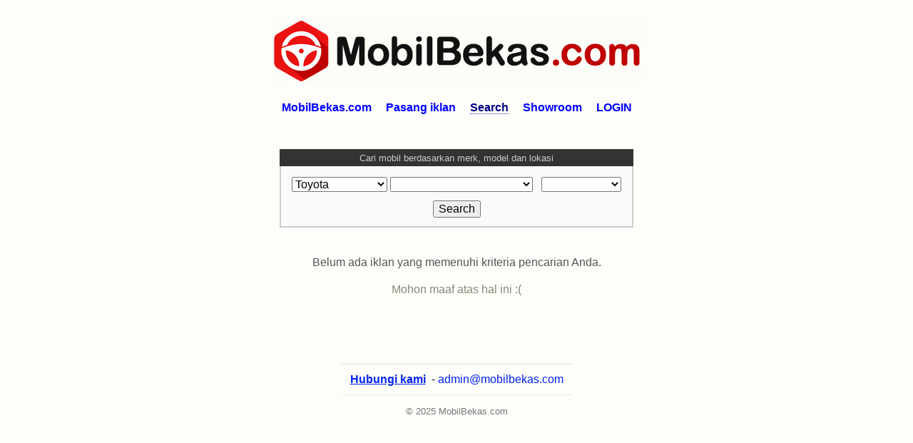

--- FILE ---
content_type: text/html; charset=UTF-8
request_url: https://mobilbekas.com/toyota/innova-v-2-0
body_size: 3733
content:
<!DOCTYPE HTML PUBLIC "-//W3C//DTD HTML 4.01 Transitional//EN" "http://www.w3.org/TR/html4/loose.dtd">
<html lang="id-ID">
<head>
<script type="text/javascript">
  if(top.location!=location) top.location.href = document.location.href + '?from=' + encodeURIComponent(document.referrer);
</script>
<base href="https://mobilbekas.com/" />
<title>Mobil Bekas Toyota Innova-v-2-0 2024 / 2025 - MobilBekas.com</title>
<link rel="shortcut icon" href="https://mobilbekas.com/favicon.ico" type="image/x-icon">
<link rel="icon" href="https://mobilbekas.com/favicon.ico" type="image/x-icon">
<meta http-equiv="Content-Language" content="id">
<meta http-equiv="Content-Type" content="text/html;charset=UTF-8">
<meta name="author" content="MobilBekas.com">
<meta name="MSSmartTagsPreventParsing" content="true">
<meta name="robots" content="noarchive,noindex">
<meta name="msnbot" content="nopreview">
<meta name="geo.placename" content="Indonesia">
<meta name="geo.country" content="ID">
<style type="text/css">
<!--
html {
    font-family: sans-serif;
    -ms-text-size-adjust: 100%;
    -webkit-text-size-adjust: 100%;
}

body {
    margin:0;
    padding:0;
	padding-left:6px;
	padding-right:6px;
    background-color: #FDFDFA;
	-webkit-text-size-adjust: 100%;
}

p, 
div {
	margin: 0;
}

a {
    background: transparent;
}

a:focus {
    outline: thin dotted;
}

a:active,
a:hover {
    outline: 0;
}

h1 {
	font-family: sans-serif;
    font-size: 2em;
    margin: 0;
}

h2, h3 {
	font-family: sans-serif;
}

hr {
    -moz-box-sizing: content-box;
    box-sizing: content-box;
    height: 0;
}

pre {
    font-family: monospace, serif;
    font-size: 1em;
}

pre {
    white-space: pre-wrap;
}

img {
    border: 0;
}

legend {
    border: 0;
    padding: 0;
}

button,
input,
select,
textarea {
    font-family: inherit;
    font-size: 100%;
    margin: 0;
}

button,
input {
    line-height: normal;
}

button,
select {
    text-transform: none;
}

button,
html input[type="button"],
input[type="submit"] {
    -webkit-appearance: button;
    cursor: pointer;
}

button[disabled],
html input[disabled] {
    cursor: default;
}

input[type="checkbox"],
input[type="radio"] {
    box-sizing: border-box;
    padding: 0;
}

button::-moz-focus-inner,
input::-moz-focus-inner {
    border: 0;
    padding: 0;
}

textarea {
    overflow: auto;
    vertical-align: top;
}

table {
    border-collapse: collapse;
    border-spacing: 0;
}

td {
    vertical-align: top;
	text-align:left;
}







a {color: #02E;}
a:visited {color: #02E;}
a:hover {color: #D00;}
a:visited:hover {color: #D00;}


.navlink {color:#00F;text-decoration: none;font-weight:bold;}




table, div {
	margin: 0 auto 0 auto;
	text-align:inherit;
}

.mainContent {
	margin: 0 auto 0 auto;
	text-align:center;
	max-width: 1100px;
}

.bt1 {font-size:large;}
.bt1_in {
  padding: 5px;
  white-space: nowrap;
  display: inline;
}
.bt1 a {
  text-decoration: none;
  cursor: hand;
  border: 1px solid #D6D9E0;
  color: #12F;
  background-color: #FFF;
  display: inline;
}
.bt1 a:visited {color: #12F; background-color: #FFF;}
.bt1 a:hover {
  color: #F00;
  background-color: #FFC;
}
.bt1 a:visited:hover {color: #F00; background-color: #FFC;}

.title_bc {}
.title_bc a {}
.title_bc a:link {color:#02E;}
.title_bc a:visited  {color: #3926B0;}
.title_bc a:hover {color:#D00;}
.title_bc a:visited:hover  {color: #D00;}

.adDescription {background-color:#FEFEFA;line-height:1.45;padding:20px;border:1px solid #DDA;max-width:700px;overflow:hidden;}

.adDescription_img {}
.adDescription_img img {max-width:100%;height:auto;}-->
</style>
<link rel="canonical" href="https://mobilbekas.com/toyota/innova-v-2-0">
<meta property="og:title" content="Mobil Bekas Toyota Innova-v-2-0 2024 / 2025 - MobilBekas.com" />
<meta property="og:site_name" content="MobilBekas.com" />
<meta name="viewport" content="width=device-width, initial-scale=1">
</head>

<body>
	<div class="mainContent">
		<div style="margin-top:25px;"><a href="https://mobilbekas.com/"><img src="_images/misc/logo-mobil-bekas-2.png" border="0" alt="Mobil Bekas" title="Mobil Bekas" width="525" height="92" style="max-width:100%;width:auto;height:auto;" /></a></div><div style="margin-top:20px;line-height:1.7;"><a href="https://mobilbekas.com/" title="Mobil Bekas" class="navlink"><span id="navHome">Mobil Bekas</span></a> &nbsp; &nbsp; <a href="https://mobilbekas.com/registrasi" title="Pasang iklan mobil gratis" class="navlink">Pasang iklan</a> &nbsp; &nbsp; <b><a href="https://mobilbekas.com/search" title="Cari mobil bekas dijual" style="color:#008;text-decoration:none;border-bottom:1px #33C dotted;">Search</a></b> &nbsp; &nbsp; <a href="https://mobilbekas.com/showroom" title="Daftar showroom mobil di Indonesia" class="navlink">Showroom</a> &nbsp; &nbsp; <a href="https://mobilbekas.com/login" class="navlink">LOGIN</a></div>		
		
		<div id="topSearchBox" style="margin-top:45px;">
			<form name="searchform" method="get" action="search">
				<table border="0" cellpadding="0" cellspacing="0" align="center">
					<tr><td style="padding:3px;padding-bottom:4px;background-color:#333;color:#CCC;border:2px solid #333;border-bottom-width:0;text-align:center;font-size:smaller;">
						Cari mobil berdasarkan merk, model dan lokasi
					</td></tr>
					<tr><td style="padding:15px;padding-bottom:12px;background-color:#FAFAFA;border:2px solid #CCC;border-top-width:0;">
						<div align="center">
							<select name="merk" id="merk"><option></option><option value="audi">Audi</option><option value="bmw">BMW</option><option value="cherry">Cherry</option><option value="chevrolet">Chevrolet</option><option value="chrysler">Chrysler</option><option value="daihatsu">Daihatsu</option><option value="datsun">Datsun</option><option value="dodge">Dodge</option><option value="ferrari">Ferrari</option><option value="fiat">Fiat</option><option value="ford">Ford</option><option value="geely">Geely</option><option value="hino">Hino</option><option value="honda">Honda</option><option value="hummer">Hummer</option><option value="hyundai">Hyundai</option><option value="isuzu">Isuzu</option><option value="jaguar">Jaguar</option><option value="jeep">Jeep</option><option value="kia">KIA</option><option value="land rover">Land Rover</option><option value="lexus">Lexus</option><option value="mazda">Mazda</option><option value="mercedes-benz">Mercedes-Benz</option><option value="mitsubishi">Mitsubishi</option><option value="nissan">Nissan</option><option value="opel">Opel</option><option value="peugeot">Peugeot</option><option value="porsche">Porsche</option><option value="proton">Proton</option><option value="renault">Renault</option><option value="suzuki">Suzuki</option><option value="tata">Tata</option><option value="timor">Timor</option><option value="toyota" selected>Toyota</option><option value="volkswagen">Volkswagen</option><option value="volvo">Volvo</option><option value="wuling">Wuling</option></select> <span id="arisSelectModel">&nbsp;</span> <input type="text" id="txt_model" value="innova-v-2-0" style="display:none;" />
							&nbsp; <select name="kota" id="kota"><option></option><option value="jakarta">Jakarta</option><option value="bandung">Bandung</option><option value="bekasi">Bekasi</option><option value="bogor">Bogor</option><option value="depok">Depok</option><option value="tangerang">Tangerang</option><option value="bali">Bali</option><option value="balikpapan">Balikpapan</option><option value="banjarmasin">Banjarmasin</option><option value="batam">Batam</option><option value="cirebon">Cirebon</option><option value="jambi">Jambi</option><option value="lampung">Lampung</option><option value="makassar">Makassar</option><option value="malang">Malang</option><option value="manado">Manado</option><option value="medan">Medan</option><option value="padang">Padang</option><option value="palembang">Palembang</option><option value="pekanbaru">Pekanbaru</option><option value="pontianak">Pontianak</option><option value="samarinda">Samarinda</option><option value="semarang">Semarang</option><option value="solo">Solo</option><option value="surabaya">Surabaya</option><option value="yogyakarta">Yogyakarta</option></select>						</div>
						<div align="center" style="margin-top:12px;text-align:center;">
							<input type="submit" value="Search">
						</div>
					</td></tr>
				</table>
			</form>
		</div>
		
		
					<div style="margin-top:40px;color:#555;">
				Belum ada iklan yang memenuhi kriteria pencarian Anda.
			</div>
			<div style="margin-top:20px;color:#887;">
				Mohon maaf atas hal ini :(
			</div>
			</div>
	
	<script type="text/javascript">
var ltmp = 'v' + String.fromCharCode(72) + 'emo'.split("").reverse().join("");

if(document.getElementById('na' + ltmp)) {
	document.getElementById('na' + ltmp).innerHTML = 'MobilBekas.com';
}
</script>


<div style="text-align:center;margin-top:95px;margin-bottom:20px;">
		<table cellpadding="12" cellspacing="0" border="0" style="background-color:#FDFDFA;border-top:1px solid #E3E3D6;border-bottom:1px solid #E9E9DC;"><tr><td>
		<b><a href="https://mobilbekas.com/hubungi-kami">Hubungi kami</a></b>
		<script type="text/javascript">
		var contact_str = '>a/<moc.sakeblibom@nimda>";enon:noitaroced-txet"=elyts "moc.sakeblibom@nimda:otliam"=ferh a<';
		document.write('&nbsp;-&nbsp;' + contact_str.split("").reverse().join(""));
		</script>
	</td></tr></table>
		
	<div id="adDisclaimer" style="margin-top:20px;color:#555;font-size:smaller;display:none;"></div>
	
	<div style="margin-top:15px;color:#777;font-size:smaller;">
		&copy; 2025 MobilBekas.com
	</div>
</div>


	

	
<script type="text/javascript" src="https://mobilbekas.com/js-model/2512/19.js"></script>
<script>
  (function(i,s,o,g,r,a,m){i['GoogleAnalyticsObject']=r;i[r]=i[r]||function(){
  (i[r].q=i[r].q||[]).push(arguments)},i[r].l=1*new Date();a=s.createElement(o),
  m=s.getElementsByTagName(o)[0];a.async=1;a.src=g;m.parentNode.insertBefore(a,m)
  })(window,document,'script','//www.google-analytics.com/analytics.js','ga');

  ga('create', 'UA-73788402-1', {
	siteSpeedSampleRate: 100
  });
  
  ga('send', 'pageview');
</script>



<script type="text/javascript">
	var shb2=document.createElement('script');shb2.async="async";shb2.type="text/javascript";shb2.src='https://mobilbekas.com/acjs-search.js';
	var hhb2=document.getElementsByTagName('script')[0];hhb2.parentNode.insertBefore(shb2,hhb2);
</script>
	
<script type="text/javascript">
	var sbo=document.createElement('script');sbo.async="async";sbo.type="text/javascript";sbo.src='https://mobilbekas.com/searchbox.js';
	var hbo=document.getElementsByTagName('script')[0];hbo.parentNode.insertBefore(sbo,hbo);
</script>


<script type="text/javascript">
function getOrientation(){
    return Math.abs(window.orientation) - 90 == 0 ? "landscape" : "portrait";
}
function getMobileWidth(){
    return getOrientation() == "landscape" ? screen.availHeight : screen.availWidth;
}

function arisToggleResponsiveDesign() {
	var i,j,k;
	
	var screenWidth = document.body.clientWidth;
	if(getMobileWidth() < screenWidth) screenWidth = getMobileWidth();
	
	
	
	if(document.getElementById("topSearchBox")) {
		if(0==1 || screenWidth < 820) {
			document.getElementById("topSearchBox").style.marginTop="25px";
		}
		else {
			document.getElementById("topSearchBox").style.marginTop="45px";
		}
	}
	
	
	for (i = 0; i < 100; i++) {
		if(document.getElementById("tdContact1_" + i)) {
			if(0==1 || screenWidth < 500) {
				document.getElementById("tdContact1_" + i).style.display="none";
				document.getElementById("tdContact2_" + i).style.display="none";
				
				document.getElementById("infoBumpTimeThumb_" + i).innerHTML = document.getElementById("infoBumpTime_" + i).innerHTML;
				document.getElementById("infoBumpTimeThumb_" + i).style.display="";
			}
			else {
				document.getElementById("infoBumpTimeThumb_" + i).style.display="none";
				
				document.getElementById("tdContact1_" + i).style.display="";
				document.getElementById("tdContact2_" + i).style.display="";
			}
		}
		else break;
	}
}


window.onresize = arisToggleResponsiveDesign;



if(0==1 || document.body.clientWidth < 820 || getMobileWidth() < 820) {
	arisToggleResponsiveDesign();
}
</script>
</body>

</html>

--- FILE ---
content_type: text/plain
request_url: https://www.google-analytics.com/j/collect?v=1&_v=j102&a=2042262086&t=pageview&_s=1&dl=https%3A%2F%2Fmobilbekas.com%2Ftoyota%2Finnova-v-2-0&ul=en-us%40posix&dt=Mobil%20Bekas%20Toyota%20Innova-v-2-0%202024%20%2F%202025%20-%20MobilBekas.com&sr=1280x720&vp=1280x720&_u=IEBAAAABAAAAAC~&jid=1889527821&gjid=1858591183&cid=1561339902.1766143893&tid=UA-73788402-1&_gid=126955338.1766143893&_r=1&_slc=1&z=1872773580
body_size: -450
content:
2,cG-YVYDQNCX0P

--- FILE ---
content_type: application/javascript
request_url: https://mobilbekas.com/js-model/2512/19.js
body_size: 3079
content:
arisCarModel={'audi':['80','90','A3','A4','A5','A6','A7','A8','Allroad','F8','Q5','Q7','R8','RS4','S3','S4','S5','S6','S8','TT','V8'],'bmw':['1 series','2 series','3 series','4 series','5 series','6 series','7 series','8 series','CSL','E series','M series','X series','Z series'],'cherry':['QQ','Tiggo'],'chevrolet':['Apache','Aveo','Blazer','Camaro','Captiva','Colorado','Cruze','Estate','Kalos','Lumina','Montera','Optra Magnum','Orlando','Spark','Spin','Tavera','Trooper','Zafira'],'chrysler':['300C','Neon','PT Cruiser','Voyager'],'daihatsu':['Ayla','Ceria','Charade','Charade SG Saloon','Charmant','Classy','Copen','Delta','Espass','Espass Box','Feroza','FGX EFI','Flomex','Gran Max','Gran Max Box','Gran Max MPV','Gran Max Pick Up','Hijet','Luxio','Minibus','Rocky','S78','Sigra','Sirion','Sirion D','Taft','Taft Rocky','Taruna','Terios','Xenia','YRV','Zebra'],'datsun':['180B','620','Cross','GO','GO+'],'dodge':['Journey'],'ferrari':['458','458 Italia','612 Scaglietti','California','F12 Berlinetta','F430','FF'],'fiat':['125','Abarth','Ducato','Punto','Ritmo','Scudo','Spider','Uno'],'ford':['Bronco','Capri','Corsair','Cougar','Courier','Econovan','EcoSport','Escape','Everest','Explorer','F series','Fairlane','Fairmont','Falcon','Festiva','Fiesta','Focus','Force 6','Force 8','Gala','GT','GT-E','GT-P','KA','Laser','LTD','Lynx','Maverick','Meteor','Mondeo','Mustang','Probe','Pursuit','Ranger','Ranger Double Cabin','Ranger Pick Up','Sierra','Taurus','TE50','Telstar','Territory','Thunderbird','Trader','Transit','TX 3'],'geely':['EC 1','EC 7','Emgrand','LC Cross','MK','MK 2','Panda','Panda Cross','TX4'],'hino':['300 Series','Dutro','FD Hawk','FE Raven','FG Series','GD Harrier','Ranger'],'honda':['Accord','Airwave','BR-V','Brio','Brio Satya','Cielo','City','City Type Z','Civic','CR-V','CR-Z Hybrid','Crossroad','CRX','Edix','Element','Elyson','Estilo','Ferio','Fit','Freed','Genio','HR-V','Integra','Jazz','Legend','Life','Maestro','Mobilio','Nova','Odyssey','Prelude','Prestige','S2000','Spike','Stepwagon','Stream'],'hummer':['H1','H2','H3'],'hyundai':['Accent','Arya','Atoz','Avega','Bimantara Cakra','Cakra','Coupe','Elantra','Excel','Getz','Grandeur','H-1','i10','i20','i30','iLO','iLoad','iMax','Matrix','Mighty','Santa Fe','Sonata','Starex','Terracan','Tiburon','Trajet','Tucson','Verna'],'isuzu':['Bighorn','Bison','Colt 77 PS','D-Max Rodeo','Dump Truck','Elf','F series','Grand Touring','N series','Panther'],'jaguar':['Daimler','Estate','S Type','X Type','XF','XJ Series','XKR'],'jeep':['Cherokee','CJ 7','Commander','Compass','Corando','GAZ','Patriot','Willys','Wrangler'],'kia':['Carens','Carnival','Cerato','Ceres','Combi','Grand Carnival','K Series','Magentis','Mentor','Optima','Picanto','Pregio','Pride','Rio','Rondo','Sedona','Shuma','Sorento','Spectra','Sportage','Travello','Visto'],'land rover':['Defender','Discovery','Freelander','Range Rover'],'lexus':['430','CT200','ES300','GS Series','IS Series','LS Series','LX Series','LX570','RX Series','RX400h','SC'],'mazda':['121','2','3','323','5','6','626','8','929','B2500','B2600','B600','Baby Boomer','Biante','Bongo','Bravo','BT-50','Capela','Cronos','CX-5','CX-7','CX-9','E1800','E2000','E2200','E2500','Eunos','Familia','Interplay','Lantis','Millenia','MPV','MR','MX-5','MX-6','Premacy','Roadster','RX5','RX7','RX8','T3500','T4000','T4600','Trendy','Tribute','Van Trend','VX-1'],'mercedes-benz':['112 CDI','1518','1521','1525','1528','180E','190D','190E','220E','230SL','230TE','250SL','260E','280CE','280E','280SE','280SL','280TE','300','300CE','300E','300SE','300TE','320','320CE','350SL','350SLC','380SEC','380SL','400SE','420SE','420SEL','450SL','500SE','500SL','560SEC','560SEL','600','600SEL','A Class','Actros','B Class','Brabus','C Class','C180','CL Class','CLK','CLS','E Class','E200','E240','G Class','GE','GL','Karoseri','MB','MDL200 Tiger','Mini','ML Class','R Class','S Class','SEL','SL Class','SLK Class','Sprinter','Ssangyong','T200','V Class','Viano','Vito','W123'],'mitsubishi':['Airtrek','Chariot','Colt','Colt FE','Colt L300','Colt SS','Colt T120 SS','Eterna','FE 73','FTO','Fuso','Galant','Grandis','GTO','Jetstar','Kuda','L200','L300','Lancer','Legnum','Magna','Maven','Minicab','Mirage','New Fuso','Nimbus','Outlander','Outlander Sport','Pajero','Pajero Sport','PS','Rosa Bus','RVR','Starwagon','Strada','Strada Triton','T120 SS','Verada','Xpander'],'nissan':['180SX','200SX','300ZX','350Z','370Z','Atlas','Caravan','Cedric','Cefiro','CX-5','CX-7','CX-9','Dualis','Elgrand','Evalia','Fair Lady','Frontier','Genesis','Grand Livina','GTR','Infiniti','Juke','Lafesta','Latio','Livina','Lucino','March','Maxima','Micra','Murano','Navara','Nomad','NX','Pathfinder','Patrol','Pintara','Presage','President','Primera','Pulsar','RF','Sentra','Serena','Silvia','Skyline','Stagea','Sunny','Teanna','Terrano','Tiida','Urvan','Ute','X-Trail'],'opel':['Blazer','Montera','Optima','Vectra'],'peugeot':['107','206','207','208','3008','306','307','307 Sporty','307 SW','308','405','406','406 Lemans','407','407 SW','408','5008','505','508','605','607','607 EW','806','807','Partner','RCZ'],'porsche':['356B','356C','356SC','911','924','928','930','944','968','Boxster','Carrera','Cayenne','Cayman','Panamera','Turbo'],'proton':['Campro','Exora','Gen 2','Jumbuck','M21','Neo','Persona','Saga','Satria','Savvy','Waja','Wira'],'renault':['Clio','Duster','Kangoo','Koleos','Kwid','Megane'],'suzuki':['Aerio','Alto','Amenity','APV','Arena','Aventura','Baleno','Caribian','Carry','Carry Pick Up','City','Crossover','Ertiga','Escudo','Esteem','Estilo','Every','Forsa','Futura','Ignis','Ignis','Jimny','Karimun','Katana','Liana','Mega Carry','Sidekick','Sierra','Splash','ST-20','Swift','SX4','Telcoline','Vitara','X-Over','X-Road','XL-7'],'tata':['Ace','Aria','Super Ace','Vista','Xenon'],'timor':['DOHC','S515','SOHC'],'toyota':['4 Runner','Agya','Alphard','Altis','Aristo','Aurion','Avalon','Avanza','Avensis','Caldina','Calya','Camry','Celcior','Celica','Celsior','Charser','Coaster','Corolla','Corona','Cressida','Cresta','Crown','Dyna','Echo','Estima','Etios','Fielder','FJ Cruiser','Fortuner','FT 86','Hardtop','Harrier','Hiace','Hilux','Hybrid','Innova','IQ','ISIS','IST','Kijang','Kijang Pick Up','Kluger','Land Cruiser','Lexccen','Lexus Aristo','Lexus CT','Lexus GS','Limo','Liteace','Mark II','Mark X','MR2','Nadia','Nav1','Noah','Paseo','Passo','Picnic','Porte','Prado','Previa','Prius','Ractis','Raum','RAV4','Royal Saloon','Rush','Sahara','Sienta','Soarer','Soluna','Spacia','Sprinter','Starlet','Starwagon','Supra','Tarago','Townace','Twincam','Vanguard','Vellfire','Vienta','Vios','Voltz','Voxy','Will','Wish','Yaris'],'volkswagen':['Beetle','Bora','Caddy','Caravelle','Combi','Crafter','Eos','Golf','Golf Pick Up','GTI','Jetta','LT','Multivan','Passat','Phaeton','Polo','Safari','Scirocco','Tiguan','Touareg','Touran TSI','Transporter','Vento'],'volvo':['164','244','440','740','760','850','940','960','C30','C70','Cross Country','F12','S40','S60','S70','S80','S850','S90','V40','V50','V70','XC70','XC90'],'wuling':['Confero','Confero S','Cortez']};


--- FILE ---
content_type: application/javascript
request_url: https://mobilbekas.com/searchbox.js
body_size: 292
content:
var arisConfigArray = new Array();
var defaultModel = '';

function arisSaveModelConfig(modelIndex) {
	var arisCarModel;
	
	arisCarModel = document.getElementById('arisCarModel');
	
	arisConfigArray[modelIndex] = arisCarModel.selectedIndex;
}



function arisShowModel() {
	try {
		if(arisCarModel==null) return;
	}
	catch(err) {}
	
	var arisMerk, arisKey;
	var sbContent, sbOptions = '';
	var i;
	var selectedText = '';
	
	arisMerk = document.getElementById('merk');
	
	arisKey = arisMerk.options[arisMerk.selectedIndex].text.toLowerCase();
	
	if(arisCarModel[arisKey]) {
		for (i=0;i<arisCarModel[arisKey].length;i++) {
			selectedText = '';
			
			if(arisCarModel[arisKey][i].toLowerCase() == defaultModel.toLowerCase()) {
				defaultModel = '';
				selectedText = ' selected';
			}
			
			sbOptions = sbOptions + '<option value="' + arisCarModel[arisKey][i].toLowerCase() + '"' + selectedText + '>' + arisCarModel[arisKey][i] + '</option>';
		}
		
		
		sbContent = ' <select name="model" id="arisCarModel" onchange="arisSaveModelConfig(' + arisMerk.selectedIndex + ');" style="min-width:200px;"><option value="">&nbsp;</option>' + sbOptions + '</select>';
		
		document.getElementById('arisSelectModel').innerHTML = sbContent;
		
		if(arisConfigArray[arisMerk.selectedIndex]) document.getElementById('arisCarModel').selectedIndex = arisConfigArray[arisMerk.selectedIndex];
	}
	else {
		document.getElementById('arisSelectModel').innerHTML = '<select style="min-width:200px;" disabled><option value="">&nbsp;</option></select>';
	}
}


function setdefaultModel() {
	if(document.getElementById('txt_model')) {
		defaultModel = document.getElementById('txt_model').value;
	}
}

if(document.getElementById('merk')) {
	setdefaultModel();
	arisShowModel();
	
	
	var lastmodelIndex = document.getElementById('merk').selectedIndex;
	setInterval(function(){arisUpdateModel()},650);
	
	function arisUpdateModel() {
		var arisKey = document.getElementById('merk').selectedIndex;
		
		if(lastmodelIndex != arisKey) {
			lastmodelIndex = arisKey;
			arisShowModel();
		}
	}
}
